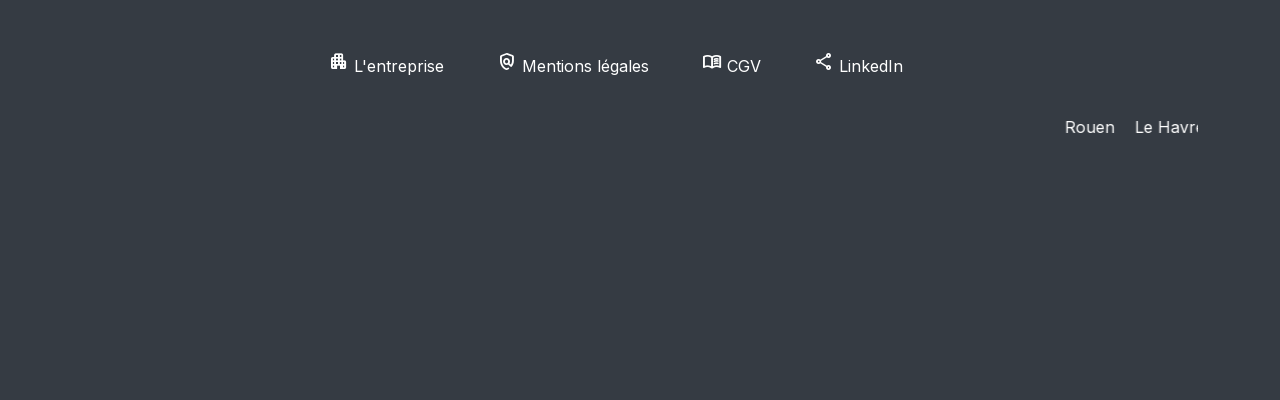

--- FILE ---
content_type: text/html
request_url: https://www.weaccess.fr/fibre-optique-a-27170-27466
body_size: 4005
content:
<!DOCTYPE html>
<html lang="fr" itemscope itemtype="http://schema.org/WebPage">

	<!--META-->
	      


<head>



<!-- Google tag (gtag.js) -->
<script async src="https://www.googletagmanager.com/gtag/js?id=G-G4C2XKW8FY"></script>
<script>
  window.dataLayer = window.dataLayer || [];
  function gtag(){dataLayer.push(arguments);}
  gtag('js', new Date());

  gtag('config', 'G-G4C2XKW8FY');
</script>





  <meta charset="utf-8" />
  <meta name="viewport" content="width=device-width, initial-scale=1, shrink-to-fit=no">
  <link rel="apple-touch-icon" sizes="76x76" href="./assets/img/apple-icon.png">
  <link rel="icon" type="image/png" href="./assets/img/favicon.png">
  <title>L'expert Internet et Téléphonie d'entreprise à Rouen, le Havre et Caen</title>
  <meta name="description" content="Fournisseur d'accès à Internet, nous sommes l'expert local de l'accès internet, la téléphonie d'entreprise et la couverture indoor des batiments en 4G et 5G. Basé à Rouen, nous intervenons sur toute la normandie." />
  <link rel="canonical" href="https://www.weaccess.fr/" />
  

  <!--     Fonts and icons     -->
  <link rel="stylesheet" type="text/css" href="https://fonts.googleapis.com/css?family=Inter:300,400,500,600,700,900" media="all"/>
  <!-- Nucleo Icons -->
  <link href="./assets/css/nucleo-icons.css" rel="stylesheet" media="all"/>
  <link href="./assets/css/nucleo-svg.css" rel="stylesheet" media="all"/>
  <!-- Font Awesome Icons
  <script src="https://kit.fontawesome.com/42d5adcbca.js" crossorigin="anonymous"></script> -->
  <!-- Material Icons -->
  <link rel="stylesheet" href="https://fonts.googleapis.com/css2?family=Material+Symbols+Rounded:opsz,wght,FILL,GRAD@24,400,0,0" />
  <!-- CSS Files -->
  <link id="pagestyle" href="./assets/css/material-kit-pro.css?v=3.1.0" rel="stylesheet" media="all"/>
  
</head>	<!--/META-->

	<body class="index-page bg-gray-200">
	

	<!--CONTENU-->
	
					
	<!--/CONTENU-->
	
		
		
	<!--FOOTER-->
	<!-- -------- START FOOTER 3 w/ COMPANY DESCRIPTION WITH LINKS & SOCIAL ICONS & COPYRIGHT ------- -->
<footer class="footer py-5">
  <div class="container">
    <div class="row">
      <div class="col-lg-8 mb-4 mx-auto text-center">
        <a href="a-propos" class="text-secondary me-xl-5 me-3 mb-sm-0 mb-2 text-white">
		 <i class="material-symbols-rounded text-white text-info mb-2">apartment</i> L'entreprise
        </a>
        <a href="mentions-legales"  class="text-secondary me-xl-5 me-3 mb-sm-0 mb-2 text-white">
         <i class="material-symbols-rounded text-white text-info pt-1">policy</i> Mentions légales
        </a>
				
        <a href="cgv"  class="text-secondary me-xl-5 me-3 mb-sm-0 mb-2 text-white">
          <i class="material-symbols-rounded text-white text-info pt-1">menu_book</i> CGV
        </a>
		
        <a href="https://www.linkedin.com/company/infosat-telecom?originalSubdomain=fr"  class="text-secondary me-xl-5 me-3 mb-sm-0 mb-2 text-white">
          <i class="material-symbols-rounded text-white text-info mb-1">share</i> LinkedIn
        </a>


      </div>

    </div>



    <style>
        body { background-color: #f0f0f0; } /* Fond gris clair pour la page */
        #scroll-container {
            overflow: hidden;
            width: 100%;
            background-color: #353b43; /* Fond gris pour le défilement */
            color: #fff; /* Texte blanc (sera surchargé pour les spans) */
            padding: 10px 0;
            white-space: nowrap;
        }
        #scroll-text {
            padding-left: 100%;
            animation: scrollText 30s linear infinite; /* Ajustez la durée selon la longueur du texte */
        }
        @keyframes scrollText {
            0% { transform: translateX(0%); }
            100% { transform: translateX(-100%); }
        }
        #scroll-text span {
            color: #fff; /* Assure que le texte dans les spans est blanc */
            margin-right: 15px; /* Ajoute un espace entre les spans */
        }
    </style>
</head>
<body>

    <div id="scroll-container">
        <p id="scroll-text">

<span>Rouen</span>
<span>Le Havre</span>
<span>Dieppe</span>
<span>Saint-Étienne-du-Rouvray</span>
<span>Le Grand-Quevilly</span>
<span>Le Petit-Quevilly</span>
<span>Mont-Saint-Aignan</span>
<span>Fécamp</span>
<span>Sotteville-lès-Rouen</span>
<span>Yvetot</span>
<span>Bolbec</span>
<span>Lillebonne</span>
<span>Canteleu</span>
<span>Maromme</span>
<span>Déville-lès-Rouen</span>
<span>Barentin</span>
<span>Bois-Guillaume</span>
<span>Gonfreville-l'Orcher</span>
<span>Harfleur</span>
<span>Port-Jérôme-sur-Seine</span>
<span>Notre-Dame-de-Gravenchon</span>
<span>Eu</span>
<span>Saint-Valery-en-Caux</span>
<span>Criel-sur-Mer</span>
<span>Le Tréport</span>
<span>Forges-les-Eaux</span>
<span>Gournay-en-Bray</span>
<span>Neufchâtel-en-Bray</span>
<span>Grand-Couronne</span>
<span>Petit-Couronne</span>
<span>Oissel</span>
<span>Elbeuf</span>
<span>Caudebec-lès-Elbeuf</span>
<span>Saint-Pierre-lès-Elbeuf</span>
<span>Cléon</span>
<span>Tourville-la-Rivière</span>
<span>Terres-de-Caux</span>
<span>Valmont</span>
<span>Goderville</span>
<span>Étretat</span>
<span>Criquetot-l'Esneval</span>
<span>Montivilliers</span>
<span>Octeville-sur-Mer</span>
<span>Sainte-Adresse</span>
<span>Fontaine-la-Mallet</span>
<span>Rogerville</span>
<span>Sandouville</span>
<span>Gainneville</span>
<span>Aumale</span>
<span>Blangy-sur-Bresle</span>
<span>Évreux</span>
<span>Vernon</span>
<span>Louviers</span>
<span>Val-de-Reuil</span>
<span>Gisors</span>
<span>Bernay</span>
<span>Pont-Audemer</span>
<span>Les Andelys</span>
<span>Breteuil</span>
<span>Conches-en-Ouche</span>
<span>Beaubray</span>
<span>Damville</span>
<span>Le Neubourg</span>
<span>Pacy-sur-Eure</span>
<span>Saint-Marcel</span>
<span>Gaillon</span>
<span>Verneuil d'Avre et d'Iton</span>
<span>Romilly-la-Puthenaye</span>
<span>Mesnil-en-Ouche</span>
<span>Serquigny</span>
<span>Nonancourt</span>
<span>Léry</span>
<span>Poses</span>
<span>Alizay</span>
<span>Igoville</span>
<span>Le Vaudreuil</span>
<span>Saint-Sébastien-de-Morsent</span>
<span>Gravigny</span>
<span>Normanville</span>
<span>Saint-André-de-l'Eure</span>
<span>La Madeleine-de-Nonancourt</span>
<span>Marcilly-sur-Eure</span>
<span>Tillières-sur-Avre</span>
<span>Courcelles-sur-Seine</span>
<span>Saint-Pierre-du-Vauvray</span>
<span>Fontaine-sous-Jouy</span>
<span>Autheuil-Authouillet</span>
<span>La Couture-Boussey</span>
<span>Étrépagny</span>
<span>Lyons-la-Forêt</span>
<span>Charleval</span>
<span>Fleury-sur-Andelle</span>
<span>Perriers-sur-Andelle</span>
<span>Vexin-sur-Epte</span>
<span>Bourth</span>
<span>Rugles</span>
<span>La Barre-en-Ouche</span>
<span>Amfreville-la-Campagne</span>
<span>Cormeilles</span>
<span>Caen</span>
<span>Lisieux</span>
<span>Hérouville-Saint-Clair</span>
<span>Bayeux</span>
<span>Vire Normandie</span>
<span>Ifs</span>
<span>Mondeville</span>
<span>Falaise</span>
<span>Douvres-la-Délivrande</span>
<span>Honfleur</span>
<span>Trouville-sur-Mer</span>
<span>Deauville</span>
<span>Cabourg</span>
<span>Ouistreham</span>
<span>Giberville</span>
<span>Blainville-sur-Orne</span>
<span>Colombelles</span>
<span>Courseulles-sur-Mer</span>
<span>Dives-sur-Mer</span>
<span>Pont-l'Évêque</span>
<span>Condé-en-Normandie</span>
<span>Villers-Bocage</span>
<span>Argences</span>
<span>Mézidon Vallée d'Auge</span>
<span>Le Hom</span>
<span>Souleuvre en Bocage</span>
<span>Troarn</span>
<span>Bourguébus</span>
<span>Bretteville-sur-Odon</span>
<span>Carpiquet</span>
<span>Saint-Pierre-sur-Dives</span>
<span>Saint-Rémy-sur-Orne</span>
<span>Évrecy</span>
<span>Moult-Chicheboville</span>
<span>Thérouldeville</span>
<span>Houlgate</span>
<span>Merville-Franceville-Plage</span>
<span>Saint-Aubin-sur-Mer</span>
<span>Bernières-sur-Mer</span>
<span>Lion-sur-Mer</span>
<span>Luc-sur-Mer</span>
<span>Langrune-sur-Mer</span>
<span>Cresserons</span>
<span>Hermanville-sur-Mer</span>
<span>Colleville-Montgomery</span>
<span>Amfreville</span>
<span>Ranville</span>
<span>Bénouville</span>
<span>Saint-Contest</span>
<span>Cheux</span>



        </p>
    </div>

    <script>
        const scrollContainer = document.getElementById('scroll-container');
        const scrollTextElement = document.getElementById('scroll-text');

        function updateScrollText() {
            const containerWidth = scrollContainer.offsetWidth;
            const textWidth = scrollTextElement.offsetWidth;

            // Ajuste la vitesse de l'animation en fonction de la longueur du texte
            const duration = Math.max(10, textWidth / 50); // Minimum 10 secondes, sinon proportionnel à la largeur
            scrollTextElement.style.animationDuration = `${duration}s`;

            // Réinitialise la position du texte une fois qu'il a défilé complètement
            if (scrollTextElement.getBoundingClientRect().right < 0) {
                scrollTextElement.style.transform = 'translateX(' + containerWidth + 'px)';
            } else {
                // Déplace le texte vers la gauche
                const currentTranslate = parseFloat(scrollTextElement.style.transform.replace('translateX(', '').replace('px)', '') || containerWidth);
                scrollTextElement.style.transform = 'translateX(' + (currentTranslate - 1) + 'px)';
            }

            requestAnimationFrame(updateScrollText);
        }

        // Initialise le défilement après un court délai pour s'assurer que les dimensions sont correctes
        setTimeout(updateScrollText, 100);
    </script>




 <div class="row">
      <div class="col-8 mx-auto text-center mt-1">
        <p class="mb-0 text-secondary text-white">



        </p>
      </div>
    </div>



  </div>
</footer>
<!-- -------- END FOOTER 3 w/ COMPANY DESCRIPTION WITH LINKS & SOCIAL ICONS & COPYRIGHT ------- -->
	<!--/FOOTER-->


	</body>

</html>
  <script src="assets/js/core/popper.min.js" type="text/javascript"></script>
  <script src="assets/js/core/bootstrap.min.js" type="text/javascript"></script>
  <script src="assets/js/plugins/perfect-scrollbar.min.js"></script>
  <!--  Plugin for TypedJS, full documentation here: https://github.com/mattboldt/typed.js/ -->
  <script src="assets/js/plugins/typedjs.js"></script>
  <script src="assets/js/plugins/prism.min.js"></script>
  <script src="assets/js/plugins/highlight.min.js"></script>
  <!--  Plugin for Parallax, full documentation here: https://github.com/wagerfield/parallax  -->
  <script src="assets/js/plugins/parallax.min.js"></script>
  <!--  Plugin for the Sliders, full documentation here: http://refreshless.com/nouislider/ -->
  <script src="assets/js/plugins/nouislider.min.js" type="text/javascript"></script>
  <!--  Plugin for the blob animation -->
  <script src="assets/js/plugins/anime.min.js" type="text/javascript"></script>
  <!-- Control Center for Material UI Kit: parallax effects, scripts for the example pages etc -->
  <!--  Google Maps Plugin    -->
  <script src="https://maps.googleapis.com/maps/api/js?key=AIzaSyDTTfWur0PDbZWPr7Pmq8K3jiDp0_xUziI"></script>
  <script src="assets/js/material-kit-pro.min.js?v=3.1.0" type="text/javascript"></script>
  <script src="assets/js/plugins/countup.min.js"></script>
  
<script>
    if (document.getElementById('typed')) {
      var typed = new Typed("#typed", {
        stringsElement: '#typed-strings',
        typeSpeed: 70,
        backSpeed: 50,
        backDelay: 200,
        startDelay: 500,
        loop: true
      });
    }
  </script>